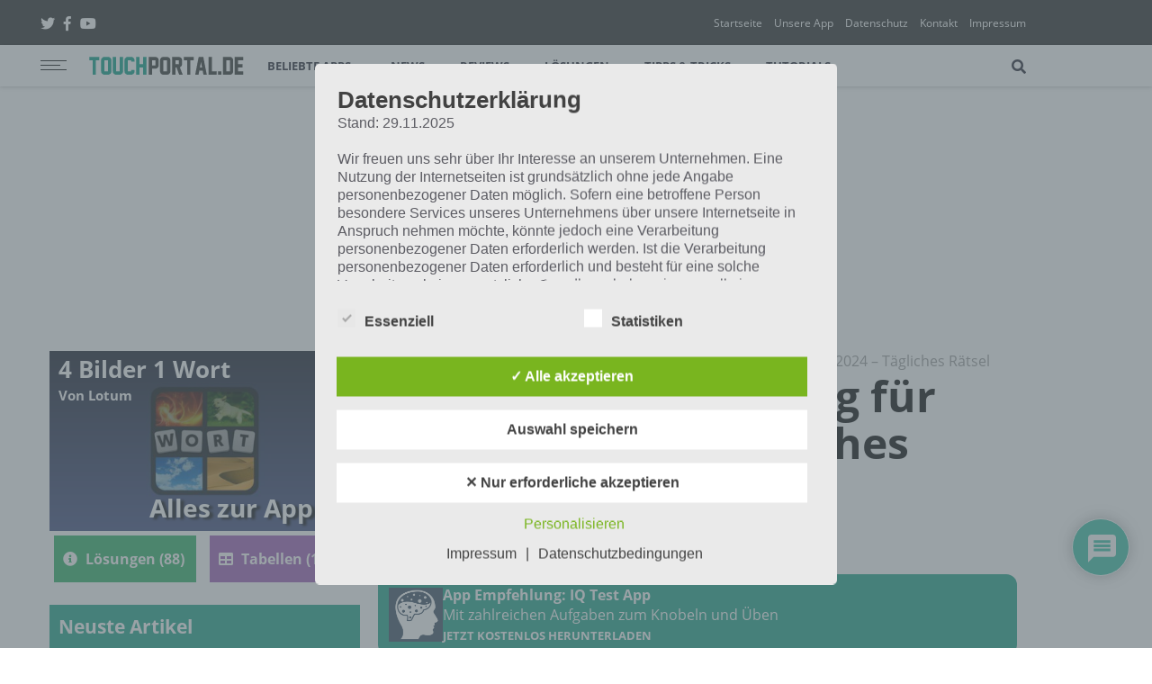

--- FILE ---
content_type: text/html; charset=utf-8
request_url: https://www.google.com/recaptcha/api2/aframe
body_size: 268
content:
<!DOCTYPE HTML><html><head><meta http-equiv="content-type" content="text/html; charset=UTF-8"></head><body><script nonce="URPKMqug4r3BMjqQonr39Q">/** Anti-fraud and anti-abuse applications only. See google.com/recaptcha */ try{var clients={'sodar':'https://pagead2.googlesyndication.com/pagead/sodar?'};window.addEventListener("message",function(a){try{if(a.source===window.parent){var b=JSON.parse(a.data);var c=clients[b['id']];if(c){var d=document.createElement('img');d.src=c+b['params']+'&rc='+(localStorage.getItem("rc::a")?sessionStorage.getItem("rc::b"):"");window.document.body.appendChild(d);sessionStorage.setItem("rc::e",parseInt(sessionStorage.getItem("rc::e")||0)+1);localStorage.setItem("rc::h",'1769533150292');}}}catch(b){}});window.parent.postMessage("_grecaptcha_ready", "*");}catch(b){}</script></body></html>